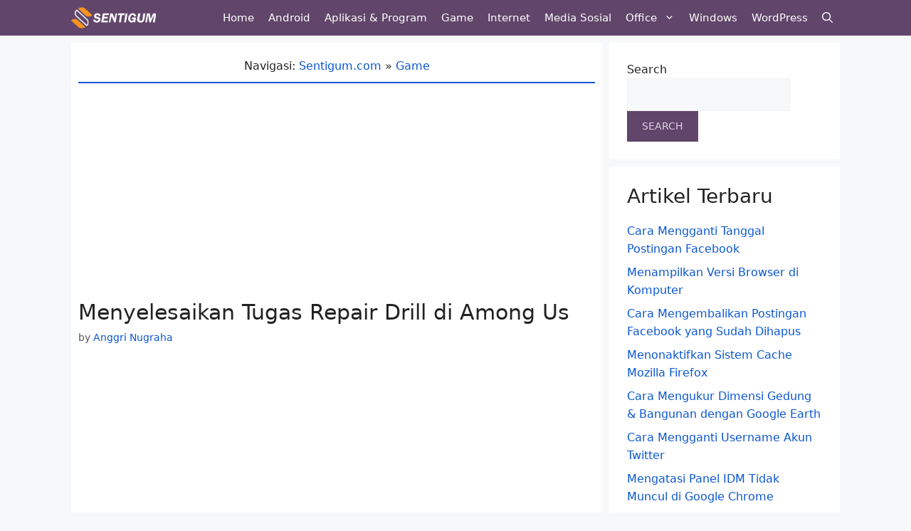

--- FILE ---
content_type: text/html; charset=UTF-8
request_url: https://sentigum.com/menyelesaikan-tugas-repair-drill-di-among-us/
body_size: 13503
content:
<!DOCTYPE html><html lang="en-US" prefix="og: https://ogp.me/ns#"><head><meta charset="UTF-8"><style>img:is([sizes="auto" i],[sizes^="auto," i]){contain-intrinsic-size:3000px 1500px}</style><meta name="viewport" content="width=device-width, initial-scale=1"><title>Menyelesaikan Tugas Repair Drill di Among Us</title><meta name="description" content="Dalam tugas ini, pemain harus mengklik/tap berulang kali pada tanda seru di setiap sudut. Ukuran tanda seru akan terus mengcil setiap kali diklik/tap dan"/><meta name="robots" content="follow, index, max-snippet:-1, max-video-preview:-1, max-image-preview:large"/><link rel="canonical" href="https://sentigum.com/menyelesaikan-tugas-repair-drill-di-among-us/" /><meta property="og:locale" content="en_US" /><meta property="og:type" content="article" /><meta property="og:title" content="Menyelesaikan Tugas Repair Drill di Among Us" /><meta property="og:description" content="Dalam tugas ini, pemain harus mengklik/tap berulang kali pada tanda seru di setiap sudut. Ukuran tanda seru akan terus mengcil setiap kali diklik/tap dan" /><meta property="og:url" content="https://sentigum.com/menyelesaikan-tugas-repair-drill-di-among-us/" /><meta property="og:site_name" content="Sentigum" /><meta property="article:tag" content="among us" /><meta property="article:section" content="Game" /><meta property="og:image" content="https://sentigum.com/wp-content/uploads/2020/09/Menyelesaikan-Tugas-Repair-Drill-di-Among-Us.jpg" /><meta property="og:image:secure_url" content="https://sentigum.com/wp-content/uploads/2020/09/Menyelesaikan-Tugas-Repair-Drill-di-Among-Us.jpg" /><meta property="og:image:width" content="750" /><meta property="og:image:height" content="450" /><meta property="og:image:alt" content="Menyelesaikan Tugas Repair Drill Di Among Us" /><meta property="og:image:type" content="image/jpeg" /><meta property="article:published_time" content="2025-12-21T17:23:20+07:00" /><meta name="twitter:card" content="summary_large_image" /><meta name="twitter:title" content="Menyelesaikan Tugas Repair Drill di Among Us" /><meta name="twitter:description" content="Dalam tugas ini, pemain harus mengklik/tap berulang kali pada tanda seru di setiap sudut. Ukuran tanda seru akan terus mengcil setiap kali diklik/tap dan" /><meta name="twitter:image" content="https://sentigum.com/wp-content/uploads/2020/09/Menyelesaikan-Tugas-Repair-Drill-di-Among-Us.jpg" /><meta name="twitter:label1" content="Written by" /><meta name="twitter:data1" content="Anggri Nugraha" /><meta name="twitter:label2" content="Time to read" /><meta name="twitter:data2" content="Less than a minute" /> <script type="application/ld+json" class="rank-math-schema">{"@context":"https://schema.org","@graph":[{"@type":"Organization","@id":"https://sentigum.com/#organization","name":"Sentigum","logo":{"@type":"ImageObject","@id":"https://sentigum.com/#logo","url":"https://sentigum.com/wp-content/uploads/2022/06/sentigum-logo-light.png","contentUrl":"https://sentigum.com/wp-content/uploads/2022/06/sentigum-logo-light.png","caption":"Sentigum","inLanguage":"en-US","width":"1000","height":"250"}},{"@type":"WebSite","@id":"https://sentigum.com/#website","url":"https://sentigum.com","name":"Sentigum","publisher":{"@id":"https://sentigum.com/#organization"},"inLanguage":"en-US"},{"@type":"ImageObject","@id":"https://sentigum.com/wp-content/uploads/2020/09/Menyelesaikan-Tugas-Repair-Drill-di-Among-Us.jpg","url":"https://sentigum.com/wp-content/uploads/2020/09/Menyelesaikan-Tugas-Repair-Drill-di-Among-Us.jpg","width":"750","height":"450","caption":"Menyelesaikan Tugas Repair Drill Di Among Us","inLanguage":"en-US"},{"@type":"BreadcrumbList","@id":"https://sentigum.com/menyelesaikan-tugas-repair-drill-di-among-us/#breadcrumb","itemListElement":[{"@type":"ListItem","position":"1","item":{"@id":"https://sentigum.com","name":"Sentigum.com"}},{"@type":"ListItem","position":"2","item":{"@id":"https://sentigum.com/game/","name":"Game"}},{"@type":"ListItem","position":"3","item":{"@id":"https://sentigum.com/menyelesaikan-tugas-repair-drill-di-among-us/","name":"Menyelesaikan Tugas Repair Drill di Among Us"}}]},{"@type":"WebPage","@id":"https://sentigum.com/menyelesaikan-tugas-repair-drill-di-among-us/#webpage","url":"https://sentigum.com/menyelesaikan-tugas-repair-drill-di-among-us/","name":"Menyelesaikan Tugas Repair Drill di Among Us","datePublished":"2025-12-21T17:23:20+07:00","dateModified":"2025-12-21T17:23:20+07:00","isPartOf":{"@id":"https://sentigum.com/#website"},"primaryImageOfPage":{"@id":"https://sentigum.com/wp-content/uploads/2020/09/Menyelesaikan-Tugas-Repair-Drill-di-Among-Us.jpg"},"inLanguage":"en-US","breadcrumb":{"@id":"https://sentigum.com/menyelesaikan-tugas-repair-drill-di-among-us/#breadcrumb"}},{"@type":"Person","@id":"https://sentigum.com/author/editor/","name":"Anggri Nugraha","url":"https://sentigum.com/author/editor/","image":{"@type":"ImageObject","@id":"https://secure.gravatar.com/avatar/2b0616d8520d5a83ca6601e1b840db09b37385e8f3c98a13a095c2177504760c?s=96&amp;d=mm&amp;r=g","url":"https://secure.gravatar.com/avatar/2b0616d8520d5a83ca6601e1b840db09b37385e8f3c98a13a095c2177504760c?s=96&amp;d=mm&amp;r=g","caption":"Anggri Nugraha","inLanguage":"en-US"},"worksFor":{"@id":"https://sentigum.com/#organization"}},{"@type":"BlogPosting","headline":"Menyelesaikan Tugas Repair Drill di Among Us","datePublished":"2025-12-21T17:23:20+07:00","dateModified":"2025-12-21T17:23:20+07:00","articleSection":"Game","author":{"@id":"https://sentigum.com/author/editor/","name":"Anggri Nugraha"},"publisher":{"@id":"https://sentigum.com/#organization"},"description":"Dalam tugas ini, pemain harus mengklik/tap berulang kali pada tanda seru di setiap sudut. Ukuran tanda seru akan terus mengcil setiap kali diklik/tap dan","name":"Menyelesaikan Tugas Repair Drill di Among Us","@id":"https://sentigum.com/menyelesaikan-tugas-repair-drill-di-among-us/#richSnippet","isPartOf":{"@id":"https://sentigum.com/menyelesaikan-tugas-repair-drill-di-among-us/#webpage"},"image":{"@id":"https://sentigum.com/wp-content/uploads/2020/09/Menyelesaikan-Tugas-Repair-Drill-di-Among-Us.jpg"},"inLanguage":"en-US","mainEntityOfPage":{"@id":"https://sentigum.com/menyelesaikan-tugas-repair-drill-di-among-us/#webpage"}}]}</script> <link rel="alternate" type="application/rss+xml" title="Sentigum &raquo; Feed" href="https://sentigum.com/feed/" /><link rel="alternate" type="application/rss+xml" title="Sentigum &raquo; Comments Feed" href="https://sentigum.com/comments/feed/" /><style id='classic-theme-styles-inline-css'>/*! This file is auto-generated */
.wp-block-button__link{color:#fff;background-color:#32373c;border-radius:9999px;box-shadow:none;text-decoration:none;padding:calc(.667em + 2px) calc(1.333em + 2px);font-size:1.125em}.wp-block-file__button{background:#32373c;color:#fff;text-decoration:none}</style><link rel='stylesheet' id='quads-style-css-css' href='https://sentigum.com/wp-content/plugins/quick-adsense-reloaded/includes/gutenberg/dist/blocks.style.build.css?ver=2.0.92' media='all' /><link rel='stylesheet' id='wp-show-posts-css' href='https://sentigum.com/wp-content/plugins/wp-show-posts/css/wp-show-posts-min.css?ver=1.1.6' media='all' /><link rel='stylesheet' id='generate-widget-areas-css' href='https://sentigum.com/wp-content/themes/generatepress/assets/css/components/widget-areas.min.css?ver=3.3.1' media='all' /><link rel='stylesheet' id='generate-style-css' href='https://sentigum.com/wp-content/themes/generatepress/assets/css/main.min.css?ver=3.3.1' media='all' /><style id='generate-style-inline-css'>.no-featured-image-padding .featured-image{margin-left:-10px;margin-right:-10px}.post-image-above-header .no-featured-image-padding .inside-article .featured-image{margin-top:-10px}@media (max-width:768px){.no-featured-image-padding .featured-image{margin-left:-5px;margin-right:-5px}.post-image-above-header .no-featured-image-padding .inside-article .featured-image{margin-top:-5px}}.is-right-sidebar{width:30%}.is-left-sidebar{width:30%}.site-content .content-area{width:70%}@media (max-width:768px){.main-navigation .menu-toggle,.sidebar-nav-mobile:not(#sticky-placeholder){display:block}.main-navigation ul,.gen-sidebar-nav,.main-navigation:not(.slideout-navigation):not(.toggled) .main-nav>ul,.has-inline-mobile-toggle #site-navigation .inside-navigation>*:not(.navigation-search):not(.main-nav){display:none}.nav-align-right .inside-navigation,.nav-align-center .inside-navigation{justify-content:space-between}}.dynamic-author-image-rounded{border-radius:100%}.dynamic-featured-image,.dynamic-author-image{vertical-align:middle}.one-container.blog .dynamic-content-template:not(:last-child),.one-container.archive .dynamic-content-template:not(:last-child){padding-bottom:0}.dynamic-entry-excerpt>p:last-child{margin-bottom:0}</style><link rel='stylesheet' id='generatepress-dynamic-css' href='https://sentigum.com/wp-content/uploads/generatepress/style.min.css?ver=1750128011' media='all' /><link rel='stylesheet' id='generate-child-css' href='https://sentigum.com/wp-content/themes/generatepress-child/style.css?ver=1750128006' media='all' /><link rel='stylesheet' id='generate-navigation-branding-css' href='https://sentigum.com/wp-content/plugins/gp-premium/menu-plus/functions/css/navigation-branding-flex.min.css?ver=2.2.2' media='all' /><style id='generate-navigation-branding-inline-css'>.main-navigation.has-branding.grid-container .navigation-branding,.main-navigation.has-branding:not(.grid-container) .inside-navigation:not(.grid-container) .navigation-branding{margin-left:10px}.navigation-branding img,.site-logo.mobile-header-logo img{height:50px;width:auto}.navigation-branding .main-title{line-height:50px}@media (max-width:1090px){#site-navigation .navigation-branding,#sticky-navigation .navigation-branding{margin-left:10px}}@media (max-width:768px){.main-navigation.has-branding.nav-align-center .menu-bar-items,.main-navigation.has-sticky-branding.navigation-stick.nav-align-center .menu-bar-items{margin-left:auto}.navigation-branding{margin-right:auto;margin-left:10px}.navigation-branding .main-title,.mobile-header-navigation .site-logo{margin-left:10px}}</style><style id='quads-styles-inline-css'>.quads-location ins.adsbygoogle{background:0 0 !important}.quads-location .quads_rotator_img{opacity:1 !important}.quads.quads_ad_container{display:grid;grid-template-columns:auto;grid-gap:10px;padding:10px}.grid_image{animation:fadeIn .5s;-webkit-animation:fadeIn .5s;-moz-animation:fadeIn .5s;-o-animation:fadeIn .5s;-ms-animation:fadeIn .5s}.quads-ad-label{font-size:12px;text-align:center;color:#333}.quads_click_impression{display:none}.quads-location,.quads-ads-space{max-width:100%}@media only screen and (max-width:480px){.quads-ads-space,.penci-builder-element .quads-ads-space{max-width:340px}}</style> <script src="https://sentigum.com/wp-includes/js/jquery/jquery.min.js?ver=3.7.1" id="jquery-core-js"></script> <script id="quads-scripts-js-extra">var quads={"version":"2.0.92","allowed_click":"3","quads_click_limit":"3","quads_ban_duration":"7"};</script> <link rel="https://api.w.org/" href="https://sentigum.com/wp-json/" /><link rel="alternate" title="JSON" type="application/json" href="https://sentigum.com/wp-json/wp/v2/posts/2014" /><link rel="EditURI" type="application/rsd+xml" title="RSD" href="https://sentigum.com/xmlrpc.php?rsd" /><meta name="generator" content="WordPress 6.8.3" /><link rel='shortlink' href='https://sentigum.com/?p=2014' /><link rel="alternate" title="oEmbed (JSON)" type="application/json+oembed" href="https://sentigum.com/wp-json/oembed/1.0/embed?url=https%3A%2F%2Fsentigum.com%2Fmenyelesaikan-tugas-repair-drill-di-among-us%2F" /><link rel="alternate" title="oEmbed (XML)" type="text/xml+oembed" href="https://sentigum.com/wp-json/oembed/1.0/embed?url=https%3A%2F%2Fsentigum.com%2Fmenyelesaikan-tugas-repair-drill-di-among-us%2F&#038;format=xml" /><link rel='stylesheet' id='14511-css' href='//sentigum.com/wp-content/uploads/custom-css-js/14511.css?v=5548' media='all' /> <script>document.cookie='quads_browser_width='+screen.width;</script><script type="application/ld+json">{"@context":"https://schema.org/","@type":"Book","name":"Artikel sentigum.com","aggregateRating":{"@type":"AggregateRating","ratingValue":"5","ratingCount":"143","bestRating":"5","worstRating":"1"}}</script> <script async src="https://pagead2.googlesyndication.com/pagead/js/adsbygoogle.js?client=ca-pub-6872700382289775"
     crossorigin="anonymous"></script><link rel="icon" href="https://sentigum.com/wp-content/uploads/2022/06/favicon-sentigum.png" sizes="32x32" /><link rel="icon" href="https://sentigum.com/wp-content/uploads/2022/06/favicon-sentigum.png" sizes="192x192" /><link rel="apple-touch-icon" href="https://sentigum.com/wp-content/uploads/2022/06/favicon-sentigum.png" /><meta name="msapplication-TileImage" content="https://sentigum.com/wp-content/uploads/2022/06/favicon-sentigum.png" /><style id="wp-custom-css">.entry-content ol{counter-reset:li;margin-left:auto}ol{list-style:decimal}.entry-content ol li{position:relative;margin:0 0 .5rem 1.03rem;padding:4px 0 .3rem 1.5rem;list-style:none;border-left:1.5px solid #e2d3e7}.entry-content ol>li:before{content:counter(li);counter-increment:li;position:absolute;top:0;left:-1.2em;box-sizing:border-box;margin-right:8px;display:block;font-size:.9rem;padding:5px;width:2.1rem;height:2.1rem;line-height:1.3;text-align:center;font-weight:500;border:.5px solid #61456a;background:#61456a;color:#fff;border-radius:999em}.wp-show-posts-entry-title{text-align:center;font-size:16px}.wplogout-social-wrapper{font-size:0;padding:20px;background:#fff;border-radius:24px}.wplogout-social-wrapper span{font-weight:700;font-size:14px;color:#000}.wplogout-social-sharing{font-size:17px;padding:5px 10px}@media only screen and (max-width:768px){.wplogout-social-sharing{font-size:10px;padding:1px 10px;display:inline-block}}.wplogout-social-sharing svg{position:relative;top:.15em;display:inline-block}.wplogout-social-sharing:first-of-type{border-radius:100px 0 0 100px}.wplogout-social-sharing:last-of-type{border-radius:0 100px 100px 0}.wplogout-social-facebook{fill:#4267b2}.wplogout-social-twitter{fill:#1da1f2}.wplogout-social-pinterest{fill:#e60023}.wplogout-social-linkedin{fill:#0e76a8}.wplogout-social-whatsapp{fill:#25d366}.komentar-post{fill:#25d366;border-left:1px solid #b5b5be;padding-left:5px 12px}.wplogout-social-sharing:hover{background-color:#e0f0ff}.social-fb-footer svg{position:relative;fill:#4267b2;padding:3px}.social-fb-footer svg:hover{fill:#f1c40f}.social-twitter-footer svg{position:relative;fill:#1da1f2;padding:3px}.social-twitter-footer svg:hover{fill:#f1c40f}.social-youtube-footer svg{position:relative;fill:red;padding:3px}.social-youtube-footer svg:hover{fill:#f1c40f}.social-linked-footer svg{position:relative;fill:#0e76a8;padding:3px}.social-linked-footer svg:hover{fill:#f1c40f}#nav-below{text-align:center;line-height:2.5}nav#nav-below.paging-navigation a.page-numbers{font-weight:400;border:solid 1px #1e72bd;background:0 0;padding:3px 5px;margin-right:10px}nav#nav-below.paging-navigation a.page-numbers:hover{font-weight:400;border:solid 1px #1e72bd;background:#1e72bd;color:#fff}</style></head><body class="wp-singular post-template-default single single-post postid-2014 single-format-standard wp-custom-logo wp-embed-responsive wp-theme-generatepress wp-child-theme-generatepress-child post-image-below-header post-image-aligned-center sticky-menu-fade right-sidebar nav-below-header separate-containers nav-search-enabled header-aligned-left dropdown-hover" itemtype="https://schema.org/Blog" itemscope> <a class="screen-reader-text skip-link" href="#content" title="Skip to content">Skip to content</a><nav class="has-branding main-navigation nav-align-right has-menu-bar-items sub-menu-right" id="site-navigation" aria-label="Primary"  itemtype="https://schema.org/SiteNavigationElement" itemscope><div class="inside-navigation grid-container"><div class="navigation-branding"><div class="site-logo"> <a href="https://sentigum.com/" title="Sentigum" rel="home"> <img  class="header-image is-logo-image" alt="Sentigum" src="https://sentigum.com/wp-content/uploads/2022/06/logo-sentigum.svg" title="Sentigum" srcset="https://sentigum.com/wp-content/uploads/2022/06/logo-sentigum.svg 1x, https://sentigum.com/wp-content/uploads/2022/06/sentigum-logo-retina.svg 2x" width="158" height="40" /> </a></div></div><form method="get" class="search-form navigation-search" action="https://sentigum.com/"> <input type="search" class="search-field" value="" name="s" title="Search" /></form> <button class="menu-toggle" aria-controls="primary-menu" aria-expanded="false"> <span class="gp-icon icon-menu-bars"><svg viewBox="0 0 512 512" aria-hidden="true" xmlns="http://www.w3.org/2000/svg" width="1em" height="1em"><path d="M0 96c0-13.255 10.745-24 24-24h464c13.255 0 24 10.745 24 24s-10.745 24-24 24H24c-13.255 0-24-10.745-24-24zm0 160c0-13.255 10.745-24 24-24h464c13.255 0 24 10.745 24 24s-10.745 24-24 24H24c-13.255 0-24-10.745-24-24zm0 160c0-13.255 10.745-24 24-24h464c13.255 0 24 10.745 24 24s-10.745 24-24 24H24c-13.255 0-24-10.745-24-24z" /></svg><svg viewBox="0 0 512 512" aria-hidden="true" xmlns="http://www.w3.org/2000/svg" width="1em" height="1em"><path d="M71.029 71.029c9.373-9.372 24.569-9.372 33.942 0L256 222.059l151.029-151.03c9.373-9.372 24.569-9.372 33.942 0 9.372 9.373 9.372 24.569 0 33.942L289.941 256l151.03 151.029c9.372 9.373 9.372 24.569 0 33.942-9.373 9.372-24.569 9.372-33.942 0L256 289.941l-151.029 151.03c-9.373 9.372-24.569 9.372-33.942 0-9.372-9.373-9.372-24.569 0-33.942L222.059 256 71.029 104.971c-9.372-9.373-9.372-24.569 0-33.942z" /></svg></span><span class="mobile-menu">MENU</span> </button><div id="primary-menu" class="main-nav"><ul id="menu-primary" class=" menu sf-menu"><li id="menu-item-14316" class="menu-item menu-item-type-custom menu-item-object-custom menu-item-home menu-item-14316"><a href="https://sentigum.com/">Home</a></li><li id="menu-item-1431" class="menu-item menu-item-type-taxonomy menu-item-object-category menu-item-1431"><a href="https://sentigum.com/android/">Android</a></li><li id="menu-item-1294" class="menu-item menu-item-type-taxonomy menu-item-object-category menu-item-1294"><a href="https://sentigum.com/aplikasi-program/">Aplikasi &amp; Program</a></li><li id="menu-item-1650" class="menu-item menu-item-type-taxonomy menu-item-object-category current-post-ancestor current-menu-parent current-post-parent menu-item-1650"><a href="https://sentigum.com/game/">Game</a></li><li id="menu-item-1296" class="menu-item menu-item-type-taxonomy menu-item-object-category menu-item-1296"><a href="https://sentigum.com/internet/">Internet</a></li><li id="menu-item-1297" class="menu-item menu-item-type-taxonomy menu-item-object-category menu-item-1297"><a href="https://sentigum.com/media-sosial/">Media Sosial</a></li><li id="menu-item-3043" class="menu-item menu-item-type-taxonomy menu-item-object-category menu-item-has-children menu-item-3043"><a href="https://sentigum.com/office/">Office<span role="presentation" class="dropdown-menu-toggle"><span class="gp-icon icon-arrow"><svg viewBox="0 0 330 512" aria-hidden="true" xmlns="http://www.w3.org/2000/svg" width="1em" height="1em"><path d="M305.913 197.085c0 2.266-1.133 4.815-2.833 6.514L171.087 335.593c-1.7 1.7-4.249 2.832-6.515 2.832s-4.815-1.133-6.515-2.832L26.064 203.599c-1.7-1.7-2.832-4.248-2.832-6.514s1.132-4.816 2.832-6.515l14.162-14.163c1.7-1.699 3.966-2.832 6.515-2.832 2.266 0 4.815 1.133 6.515 2.832l111.316 111.317 111.316-111.317c1.7-1.699 4.249-2.832 6.515-2.832s4.815 1.133 6.515 2.832l14.162 14.163c1.7 1.7 2.833 4.249 2.833 6.515z" /></svg></span></span></a><ul class="sub-menu"><li id="menu-item-1562" class="menu-item menu-item-type-taxonomy menu-item-object-category menu-item-1562"><a href="https://sentigum.com/google-dokumen/">Google Dokumen</a></li></ul></li><li id="menu-item-2355" class="menu-item menu-item-type-taxonomy menu-item-object-category menu-item-2355"><a href="https://sentigum.com/windows/">Windows</a></li><li id="menu-item-1295" class="menu-item menu-item-type-taxonomy menu-item-object-category menu-item-1295"><a href="https://sentigum.com/wordpress/">WordPress</a></li></ul></div><div class="menu-bar-items"><span class="menu-bar-item search-item"><a aria-label="Open Search Bar" href="#"><span class="gp-icon icon-search"><svg viewBox="0 0 512 512" aria-hidden="true" xmlns="http://www.w3.org/2000/svg" width="1em" height="1em"><path fill-rule="evenodd" clip-rule="evenodd" d="M208 48c-88.366 0-160 71.634-160 160s71.634 160 160 160 160-71.634 160-160S296.366 48 208 48zM0 208C0 93.125 93.125 0 208 0s208 93.125 208 208c0 48.741-16.765 93.566-44.843 129.024l133.826 134.018c9.366 9.379 9.355 24.575-.025 33.941-9.379 9.366-24.575 9.355-33.941-.025L337.238 370.987C301.747 399.167 256.839 416 208 416 93.125 416 0 322.875 0 208z" /></svg><svg viewBox="0 0 512 512" aria-hidden="true" xmlns="http://www.w3.org/2000/svg" width="1em" height="1em"><path d="M71.029 71.029c9.373-9.372 24.569-9.372 33.942 0L256 222.059l151.029-151.03c9.373-9.372 24.569-9.372 33.942 0 9.372 9.373 9.372 24.569 0 33.942L289.941 256l151.03 151.029c9.372 9.373 9.372 24.569 0 33.942-9.373 9.372-24.569 9.372-33.942 0L256 289.941l-151.029 151.03c-9.373 9.372-24.569 9.372-33.942 0-9.372-9.373-9.372-24.569 0-33.942L222.059 256 71.029 104.971c-9.372-9.373-9.372-24.569 0-33.942z" /></svg></span></a></span></div></div></nav><div class="site grid-container container hfeed" id="page"><div class="site-content" id="content"><div class="content-area" id="primary"><main class="site-main" id="main"><article id="post-2014" class="post-2014 post type-post status-publish format-standard has-post-thumbnail hentry category-game tag-among-us no-featured-image-padding" itemtype="https://schema.org/CreativeWork" itemscope><div class="inside-article"><nav aria-label="breadcrumbs" class="rank-math-breadcrumb"><p><span class="label">Navigasi:</span> <a href="https://sentigum.com">Sentigum.com</a><span class="separator"> &raquo; </span><a href="https://sentigum.com/game/">Game</a></p></nav><header class="entry-header" aria-label="Content"> <ins class="adsbygoogle"
 style="display:block"
 data-ad-client="ca-pub-6872700382289775"
 data-ad-slot="4182241522"
 data-ad-format="auto"
 data-full-width-responsive="true"></ins> <script>(adsbygoogle=window.adsbygoogle||[]).push({});</script><h1 class="entry-title" itemprop="headline">Menyelesaikan Tugas Repair Drill di Among Us</h1><div class="entry-meta"> <span class="byline">by <span class="author vcard" itemprop="author" itemtype="https://schema.org/Person" itemscope><a class="url fn n" href="https://sentigum.com/author/editor/" title="View all posts by Anggri Nugraha" rel="author" itemprop="url"><span class="author-name" itemprop="name">Anggri Nugraha</span></a></span></span></div> <ins class="adsbygoogle"
 style="display:block"
 data-ad-client="ca-pub-6872700382289775"
 data-ad-slot="3942282969"
 data-ad-format="auto"
 data-full-width-responsive="true"></ins> <script>(adsbygoogle=window.adsbygoogle||[]).push({});</script> </header><div class="entry-content" itemprop="text"><div class="lwptoc lwptoc-autoWidth lwptoc-baseItems lwptoc-inherit" data-smooth-scroll="0"><div class="lwptoc_i"><div class="lwptoc_header"> <b class="lwptoc_title">Contents</b> <span class="lwptoc_toggle"> <a href="#" class="lwptoc_toggle_label" data-label="hide">show</a> </span></div><div class="lwptoc_items" style="display:none;"><div class="lwptoc_itemWrap"><div class="lwptoc_item"> <a href="#deskripsi"> <span class="lwptoc_item_number">1</span> <span class="lwptoc_item_label">Deskripsi</span> </a></div><div class="lwptoc_item"> <a href="#map"> <span class="lwptoc_item_number">2</span> <span class="lwptoc_item_label">Map</span> </a></div><div class="lwptoc_item"> <a href="#lokasi"> <span class="lwptoc_item_number">3</span> <span class="lwptoc_item_label">Lokasi</span> </a></div><div class="lwptoc_item"> <a href="#penyelesaian"> <span class="lwptoc_item_number">4</span> <span class="lwptoc_item_label">Penyelesaian</span> </a><div class="lwptoc_itemWrap"><div class="lwptoc_item"> <a href="#baca-juga"> <span class="lwptoc_item_number">4.1</span> <span class="lwptoc_item_label">Baca Juga:</span> </a></div></div></div></div></div></div></div><p><img fetchpriority="high" decoding="async" class="aligncenter size-full wp-image-2016" src="https://sentigum.com/wp-content/uploads/2020/09/Tugas-Repair-Drill-di-Game-Among-Us.jpg" alt="Tugas Repair Drill Di Game Among Us" width="644" height="362" title="Menyelesaikan Tugas Repair Drill di Among Us 1"></p><h2><span id="deskripsi">Deskripsi</span></h2><p>Dalam tugas ini, pemain harus mengklik/tap berulang kali pada tanda seru di setiap sudut. Ukuran tanda seru akan terus mengcil setiap kali diklik/tap dan akhirnya menghilang.</p><p>Tugas dinyatakan selesai jika pemain berhasil menghilangkan semua tanda seru.</p><div class="incontent-featured-image"><noscript><img width="750" height="450" src="https://sentigum.com/wp-content/uploads/2020/09/Menyelesaikan-Tugas-Repair-Drill-di-Among-Us.jpg" class="attachment-post-single size-post-single wp-post-image" alt="Menyelesaikan Tugas Repair Drill Di Among Us" srcset="https://sentigum.com/wp-content/uploads/2020/09/Menyelesaikan-Tugas-Repair-Drill-di-Among-Us.jpg 750w, https://sentigum.com/wp-content/uploads/2020/09/Menyelesaikan-Tugas-Repair-Drill-di-Among-Us-346x207.jpg 346w" sizes="(max-width: 750px) 100vw, 750px" title="Menyelesaikan Tugas Repair Drill di Among Us 4"></noscript><img width="750" height="450" src='data:image/svg+xml,%3Csvg%20xmlns=%22http://www.w3.org/2000/svg%22%20viewBox=%220%200%20750%20450%22%3E%3C/svg%3E' data-src="https://sentigum.com/wp-content/uploads/2020/09/Menyelesaikan-Tugas-Repair-Drill-di-Among-Us.jpg" class="lazyload attachment-post-single size-post-single wp-post-image" alt="Menyelesaikan Tugas Repair Drill Di Among Us" data-srcset="https://sentigum.com/wp-content/uploads/2020/09/Menyelesaikan-Tugas-Repair-Drill-di-Among-Us.jpg 750w, https://sentigum.com/wp-content/uploads/2020/09/Menyelesaikan-Tugas-Repair-Drill-di-Among-Us-346x207.jpg 346w" data-sizes="(max-width: 750px) 100vw, 750px" title="Menyelesaikan Tugas Repair Drill di Among Us 4"></div><h2><span id="map">Map</span></h2><ul><li>Polus</li></ul><h2><span id="lokasi">Lokasi</span></h2><p><strong>Polus: </strong>Laboratory</p><div id="gallery-1" class="gallery galleryid-2014 gallery-columns-2 gallery-size-full"><figure class="gallery-item"><div class="gallery-icon landscape"> <a href="https://sentigum.com/wp-content/uploads/2020/09/Laboratory-Polus-Map.jpg"><noscript><img decoding="async" width="644" height="362" src="https://sentigum.com/wp-content/uploads/2020/09/Laboratory-Polus-Map.jpg" class="attachment-full size-full" alt="Laboratory Polus Map" title="Menyelesaikan Tugas Repair Drill di Among Us 2"></noscript><img decoding="async" width="644" height="362" src='data:image/svg+xml,%3Csvg%20xmlns=%22http://www.w3.org/2000/svg%22%20viewBox=%220%200%20644%20362%22%3E%3C/svg%3E' data-src="https://sentigum.com/wp-content/uploads/2020/09/Laboratory-Polus-Map.jpg" class="lazyload attachment-full size-full" alt="Laboratory Polus Map" title="Menyelesaikan Tugas Repair Drill di Among Us 2"></a></div></figure><figure class="gallery-item"><div class="gallery-icon landscape"> <a href="https://sentigum.com/wp-content/uploads/2020/09/Tugas-Repair-Drill-di-Map-Polus-Ruangan-Laboratory-Among-Us.jpg"><noscript><img decoding="async" width="644" height="362" src="https://sentigum.com/wp-content/uploads/2020/09/Tugas-Repair-Drill-di-Map-Polus-Ruangan-Laboratory-Among-Us.jpg" class="attachment-full size-full" alt="Tugas Repair Drill Di Map Polus Ruangan Laboratory Among Us" title="Menyelesaikan Tugas Repair Drill di Among Us 3"></noscript><img decoding="async" width="644" height="362" src='data:image/svg+xml,%3Csvg%20xmlns=%22http://www.w3.org/2000/svg%22%20viewBox=%220%200%20644%20362%22%3E%3C/svg%3E' data-src="https://sentigum.com/wp-content/uploads/2020/09/Tugas-Repair-Drill-di-Map-Polus-Ruangan-Laboratory-Among-Us.jpg" class="lazyload attachment-full size-full" alt="Tugas Repair Drill Di Map Polus Ruangan Laboratory Among Us" title="Menyelesaikan Tugas Repair Drill di Among Us 3"></a></div></figure></div><h2><span id="penyelesaian">Penyelesaian</span></h2><p><video controls="controls" width="500" height="280"><source src="https://media.giphy.com/media/AOcd0l68ZJlL1uV8z7/giphy.mp4" type="video/mp4"></source></video></p><div class="quads-location quads-ad14520 " id="quads-ad14520" style="float:none;text-align:center;padding:0px 0 0px 0;" data-lazydelay="0"> <ins class="adsbygoogle" style="display:block" data-ad-client="ca-pub-6872700382289775" data-ad-slot="9388667873" data-ad-format="auto" data-full-width-responsive="true"></ins> <script>(adsbygoogle=window.adsbygoogle||[]).push({});</script> </div><ol><li>Pergi ke ruangan Laboratory di map Polus.</li><li>Hampir benda dengan highlight berwarna kuning lalu klik/tap pada tombol <strong>USE</strong> di sudut kanan bawah untuk mulai mengerjakan tugas.</li><li>Klik/tap berulang kali pada tanda seru di setiap sudut. Ukurannya akan mengecil ketika diklik/tap sampai akhirnya menghilang.</li><li>Lakukan untuk semua tanda seru di setiap sudut.</li><li>Tugas dinyatakan selesai ketika pemain berhasil menghilangkan semua tanda seru.</li></ol><h3><span id="baca-juga">Baca Juga:</span></h3><ul class="similar-posts"><li><a href="https://sentigum.com/menyelesaikan-tugas-record-temperature-di-among-us/" rel="bookmark" title="Menyelesaikan Tugas Record Temperature di Among Us">Menyelesaikan Tugas Record Temperature di Among Us</a></li><li><a href="https://sentigum.com/menyelesaikan-tugas-clear-asteroids-di-among-us/" rel="bookmark" title="Menyelesaikan Tugas Clear Asteroids di Among Us">Menyelesaikan Tugas Clear Asteroids di Among Us</a></li><li><a href="https://sentigum.com/menyelesaikan-tugas-fix-wiring-di-among-us/" rel="bookmark" title="Menyelesaikan Tugas Fix Wiring di Among Us">Menyelesaikan Tugas Fix Wiring di Among Us</a></li><li><a href="https://sentigum.com/menyelesaikan-tugas-fill-canisters-di-among-us/" rel="bookmark" title="Menyelesaikan Tugas Fill Canisters di Among Us">Menyelesaikan Tugas Fill Canisters di Among Us</a></li><li><a href="https://sentigum.com/menyelesaikan-tugas-chart-course-di-among-us/" rel="bookmark" title="Menyelesaikan Tugas Chart Course di Among Us">Menyelesaikan Tugas Chart Course di Among Us</a></li><li><a href="https://sentigum.com/menyelesaikan-tugas-unlock-manifolds-di-among-us/" rel="bookmark" title="Menyelesaikan Tugas Unlock Manifolds di Among Us">Menyelesaikan Tugas Unlock Manifolds di Among Us</a></li><li><a href="https://sentigum.com/menyelesaikan-tugas-submit-scan-di-among-us/" rel="bookmark" title="Menyelesaikan Tugas Submit Scan di Among Us">Menyelesaikan Tugas Submit Scan di Among Us</a></li></ul><p></p><div class="quads-location quads-ad14521 " id="quads-ad14521" style="float:none;text-align:center;padding:0px 0 0px 0;" data-lazydelay="0"> <ins class="adsbygoogle" style="display:block" data-ad-client="ca-pub-6872700382289775" data-ad-slot="2186348168" data-ad-format="auto" data-full-width-responsive="true"></ins> <script>(adsbygoogle=window.adsbygoogle||[]).push({});</script> </div></div><footer class="entry-meta" aria-label="Entry meta"> <span class="cat-links"><span class="gp-icon icon-categories"><svg viewBox="0 0 512 512" aria-hidden="true" xmlns="http://www.w3.org/2000/svg" width="1em" height="1em"><path d="M0 112c0-26.51 21.49-48 48-48h110.014a48 48 0 0143.592 27.907l12.349 26.791A16 16 0 00228.486 128H464c26.51 0 48 21.49 48 48v224c0 26.51-21.49 48-48 48H48c-26.51 0-48-21.49-48-48V112z" /></svg></span><span class="screen-reader-text">Categories </span><a href="https://sentigum.com/game/" rel="category tag">Game</a></span> <span class="tags-links"><span class="gp-icon icon-tags"><svg viewBox="0 0 512 512" aria-hidden="true" xmlns="http://www.w3.org/2000/svg" width="1em" height="1em"><path d="M20 39.5c-8.836 0-16 7.163-16 16v176c0 4.243 1.686 8.313 4.687 11.314l224 224c6.248 6.248 16.378 6.248 22.626 0l176-176c6.244-6.244 6.25-16.364.013-22.615l-223.5-224A15.999 15.999 0 00196.5 39.5H20zm56 96c0-13.255 10.745-24 24-24s24 10.745 24 24-10.745 24-24 24-24-10.745-24-24z"/><path d="M259.515 43.015c4.686-4.687 12.284-4.687 16.97 0l228 228c4.686 4.686 4.686 12.284 0 16.97l-180 180c-4.686 4.687-12.284 4.687-16.97 0-4.686-4.686-4.686-12.284 0-16.97L479.029 279.5 259.515 59.985c-4.686-4.686-4.686-12.284 0-16.97z" /></svg></span><span class="screen-reader-text">Tags </span><a href="https://sentigum.com/tag/among-us/" rel="tag">among us</a></span><nav id="nav-below" class="post-navigation" aria-label="Posts"><div class="nav-previous"><span class="gp-icon icon-arrow-left"><svg viewBox="0 0 192 512" aria-hidden="true" xmlns="http://www.w3.org/2000/svg" width="1em" height="1em" fill-rule="evenodd" clip-rule="evenodd" stroke-linejoin="round" stroke-miterlimit="1.414"><path d="M178.425 138.212c0 2.265-1.133 4.813-2.832 6.512L64.276 256.001l111.317 111.277c1.7 1.7 2.832 4.247 2.832 6.513 0 2.265-1.133 4.813-2.832 6.512L161.43 394.46c-1.7 1.7-4.249 2.832-6.514 2.832-2.266 0-4.816-1.133-6.515-2.832L16.407 262.514c-1.699-1.7-2.832-4.248-2.832-6.513 0-2.265 1.133-4.813 2.832-6.512l131.994-131.947c1.7-1.699 4.249-2.831 6.515-2.831 2.265 0 4.815 1.132 6.514 2.831l14.163 14.157c1.7 1.7 2.832 3.965 2.832 6.513z" fill-rule="nonzero" /></svg></span><span class="prev"><a href="https://sentigum.com/ubah-tinggi-gboard-android/" rel="prev">Cara Ubah Tinggi Papan Ketik Gboard di Android</a></span></div><div class="nav-next"><span class="gp-icon icon-arrow-right"><svg viewBox="0 0 192 512" aria-hidden="true" xmlns="http://www.w3.org/2000/svg" width="1em" height="1em" fill-rule="evenodd" clip-rule="evenodd" stroke-linejoin="round" stroke-miterlimit="1.414"><path d="M178.425 256.001c0 2.266-1.133 4.815-2.832 6.515L43.599 394.509c-1.7 1.7-4.248 2.833-6.514 2.833s-4.816-1.133-6.515-2.833l-14.163-14.162c-1.699-1.7-2.832-3.966-2.832-6.515 0-2.266 1.133-4.815 2.832-6.515l111.317-111.316L16.407 144.685c-1.699-1.7-2.832-4.249-2.832-6.515s1.133-4.815 2.832-6.515l14.163-14.162c1.7-1.7 4.249-2.833 6.515-2.833s4.815 1.133 6.514 2.833l131.994 131.993c1.7 1.7 2.832 4.249 2.832 6.515z" fill-rule="nonzero" /></svg></span><span class="next"><a href="https://sentigum.com/menyelesaikan-tugas-replace-water-jug-di-among-us/" rel="next">Menyelesaikan Tugas Replace Water Jug di Among Us</a></span></div></nav></footer><hr><div class="wplogout-social-wrapper"> <span class="share-kuotabisa">Share:</span> <a class="wplogout-social-sharing wplogout-social-facebook" href="https://www.facebook.com/sharer/sharer.php?u=https%3A%2F%2Fsentigum.com%2Fmenyelesaikan-tugas-repair-drill-di-among-us%2F" target="_blank" rel="noopener noreferrer nofollow" aria-label="facebook"><svg xmlns="http://www.w3.org/2000/svg" width="18" height="18" viewBox="0 0 24 24"><path d="M9 8h-3v4h3v12h5v-12h3.642l.358-4h-4v-1.667c0-.955.192-1.333 1.115-1.333h2.885v-5h-3.808c-3.596 0-5.192 1.583-5.192 4.615v3.385z"/></svg></a> <a class="wplogout-social-sharing wplogout-social-twitter" href="https://twitter.com/intent/tweet?text=Menyelesaikan+Tugas+Repair+Drill+di+Among+Us&amp;url=https%3A%2F%2Fsentigum.com%2Fmenyelesaikan-tugas-repair-drill-di-among-us%2F&amp;via=kuotabisa" target="_blank" rel="noopener noreferrer nofollow" aria-label="twitter"><svg xmlns="http://www.w3.org/2000/svg" width="18" height="18" viewBox="0 0 24 24"><path d="M24 4.557c-.883.392-1.832.656-2.828.775 1.017-.609 1.798-1.574 2.165-2.724-.951.564-2.005.974-3.127 1.195-.897-.957-2.178-1.555-3.594-1.555-3.179 0-5.515 2.966-4.797 6.045-4.091-.205-7.719-2.165-10.148-5.144-1.29 2.213-.669 5.108 1.523 6.574-.806-.026-1.566-.247-2.229-.616-.054 2.281 1.581 4.415 3.949 4.89-.693.188-1.452.232-2.224.084.626 1.956 2.444 3.379 4.6 3.419-2.07 1.623-4.678 2.348-7.29 2.04 2.179 1.397 4.768 2.212 7.548 2.212 9.142 0 14.307-7.721 13.995-14.646.962-.695 1.797-1.562 2.457-2.549z"/></svg></a> <a class="wplogout-social-sharing wplogout-social-pinterest" href="https://pinterest.com/pin/create/button/?url=https%3A%2F%2Fsentigum.com%2Fmenyelesaikan-tugas-repair-drill-di-among-us%2F&amp;media=https%3A%2F%2Fsentigum.com%2Fwp-content%2Fuploads%2F2020%2F09%2FMenyelesaikan-Tugas-Repair-Drill-di-Among-Us.jpg&amp;description=Menyelesaikan+Tugas+Repair+Drill+di+Among+Us" target="_blank" rel="noopener noreferrer nofollow" aria-label="pinterest"><svg xmlns="http://www.w3.org/2000/svg" width="18" height="18" viewBox="0 0 24 24"><path d="M12 0c-6.627 0-12 5.372-12 12 0 5.084 3.163 9.426 7.627 11.174-.105-.949-.2-2.405.042-3.441.218-.937 1.407-5.965 1.407-5.965s-.359-.719-.359-1.782c0-1.668.967-2.914 2.171-2.914 1.023 0 1.518.769 1.518 1.69 0 1.029-.655 2.568-.994 3.995-.283 1.194.599 2.169 1.777 2.169 2.133 0 3.772-2.249 3.772-5.495 0-2.873-2.064-4.882-5.012-4.882-3.414 0-5.418 2.561-5.418 5.207 0 1.031.397 2.138.893 2.738.098.119.112.224.083.345l-.333 1.36c-.053.22-.174.267-.402.161-1.499-.698-2.436-2.889-2.436-4.649 0-3.785 2.75-7.262 7.929-7.262 4.163 0 7.398 2.967 7.398 6.931 0 4.136-2.607 7.464-6.227 7.464-1.216 0-2.359-.631-2.75-1.378l-.748 2.853c-.271 1.043-1.002 2.35-1.492 3.146 1.124.347 2.317.535 3.554.535 6.627 0 12-5.373 12-12 0-6.628-5.373-12-12-12z" fill-rule="evenodd" clip-rule="evenodd"/></svg></a> <a class="wplogout-social-sharing wplogout-social-linkedin" href="https://www.linkedin.com/shareArticle?url=https%3A%2F%2Fsentigum.com%2Fmenyelesaikan-tugas-repair-drill-di-among-us%2F&amp;title=Menyelesaikan+Tugas+Repair+Drill+di+Among+Us&amp;mini=true" target="_blank" rel="noopener noreferrer nofollow" aria-label="linkedin"><svg xmlns="http://www.w3.org/2000/svg" width="18" height="18" viewBox="0 0 24 24"><path d="M4.98 3.5c0 1.381-1.11 2.5-2.48 2.5s-2.48-1.119-2.48-2.5c0-1.38 1.11-2.5 2.48-2.5s2.48 1.12 2.48 2.5zm.02 4.5h-5v16h5v-16zm7.982 0h-4.968v16h4.969v-8.399c0-4.67 6.029-5.052 6.029 0v8.399h4.988v-10.131c0-7.88-8.922-7.593-11.018-3.714v-2.155z"/></svg></a> <a class="wplogout-social-sharing wplogout-social-whatsapp" href="https://api.whatsapp.com/send?text=Menyelesaikan+Tugas+Repair+Drill+di+Among+Us https%3A%2F%2Fsentigum.com%2Fmenyelesaikan-tugas-repair-drill-di-among-us%2F" target="_blank" rel="noopener noreferrer nofollow" aria-label="whatsapp"><svg xmlns="http://www.w3.org/2000/svg" width="18" height="18" viewBox="0 0 24 24"><path d="M.057 24l1.687-6.163c-1.041-1.804-1.588-3.849-1.587-5.946.003-6.556 5.338-11.891 11.893-11.891 3.181.001 6.167 1.24 8.413 3.488 2.245 2.248 3.481 5.236 3.48 8.414-.003 6.557-5.338 11.892-11.893 11.892-1.99-.001-3.951-.5-5.688-1.448l-6.305 1.654zm6.597-3.807c1.676.995 3.276 1.591 5.392 1.592 5.448 0 9.886-4.434 9.889-9.885.002-5.462-4.415-9.89-9.881-9.892-5.452 0-9.887 4.434-9.889 9.884-.001 2.225.651 3.891 1.746 5.634l-.999 3.648 3.742-.981zm11.387-5.464c-.074-.124-.272-.198-.57-.347-.297-.149-1.758-.868-2.031-.967-.272-.099-.47-.149-.669.149-.198.297-.768.967-.941 1.165-.173.198-.347.223-.644.074-.297-.149-1.255-.462-2.39-1.475-.883-.788-1.48-1.761-1.653-2.059-.173-.297-.018-.458.13-.606.134-.133.297-.347.446-.521.151-.172.2-.296.3-.495.099-.198.05-.372-.025-.521-.075-.148-.669-1.611-.916-2.206-.242-.579-.487-.501-.669-.51l-.57-.01c-.198 0-.52.074-.792.372s-1.04 1.016-1.04 2.479 1.065 2.876 1.213 3.074c.149.198 2.095 3.2 5.076 4.487.709.306 1.263.489 1.694.626.712.226 1.36.194 1.872.118.571-.085 1.758-.719 2.006-1.413.248-.695.248-1.29.173-1.414z"/></svg></a> <a class="wplogout-social-sharing komentar-post display-comments"><svg xmlns="http://www.w3.org/2000/svg" width="19" height="19" viewBox="0 0 64 64" aria-labelledby="comments"
aria-describedby="Berkomentar" role="img" xmlns:xlink="http://www.w3.org/1999/xlink"> <path data-name="layer2"
 d="M28.4 35.9a11 11 0 0 0 10.6 14h5.9L54 59v-9.5a11 11 0 0 0-3-21.6h-.7"
 fill="none" stroke="#202020" stroke-linecap="round" stroke-linejoin="round"
 stroke-width="2"></path> <path data-name="layer1" d="M37 5.9H17A15 15 0 0 0 12 35v11.9l11-11h14a15 15 0 0 0 0-30z"
 fill="none" stroke="#202020" stroke-linecap="round" stroke-linejoin="round"
 stroke-width="2"></path> </svg><span class="share-kuotabisa"> Komentar</span></a></div></div></article><style>.wp-show-posts-columns#wpsp-14330{margin-left:-2em}.wp-show-posts-columns#wpsp-14330 .wp-show-posts-inner{margin:0 0 2em 2em}</style><section id="wpsp-14330" class=" wp-show-posts-columns wp-show-posts" style=""><article class=" wp-show-posts-single post-3316 post type-post status-publish format-standard has-post-thumbnail hentry category-media-sosial tag-facebook wpsp-col-4" itemtype="http://schema.org/CreativeWork" itemscope><div class="wp-show-posts-inner" style=""><div class="wp-show-posts-image  wpsp-image-center "> <a href="https://sentigum.com/cara-mengganti-tanggal-postingan-facebook/"  title="Cara Mengganti Tanggal Postingan Facebook"><noscript><img width="750" height="450" src="https://sentigum.com/wp-content/uploads/2020/12/Cara-Mengganti-Tanggal-Postingan-Facebook.jpg" class="attachment-full size-full wp-post-image" alt="Cara Mengganti Tanggal Postingan Facebook" itemprop="image" decoding="async" srcset="https://sentigum.com/wp-content/uploads/2020/12/Cara-Mengganti-Tanggal-Postingan-Facebook.jpg 750w, https://sentigum.com/wp-content/uploads/2020/12/Cara-Mengganti-Tanggal-Postingan-Facebook-346x207.jpg 346w" sizes="(max-width: 750px) 100vw, 750px" title="Cara Mengganti Tanggal Postingan Facebook 5"></noscript><img width="750" height="450" src='data:image/svg+xml,%3Csvg%20xmlns=%22http://www.w3.org/2000/svg%22%20viewBox=%220%200%20750%20450%22%3E%3C/svg%3E' data-src="https://sentigum.com/wp-content/uploads/2020/12/Cara-Mengganti-Tanggal-Postingan-Facebook.jpg" class="lazyload attachment-full size-full wp-post-image" alt="Cara Mengganti Tanggal Postingan Facebook" itemprop="image" decoding="async" data-srcset="https://sentigum.com/wp-content/uploads/2020/12/Cara-Mengganti-Tanggal-Postingan-Facebook.jpg 750w, https://sentigum.com/wp-content/uploads/2020/12/Cara-Mengganti-Tanggal-Postingan-Facebook-346x207.jpg 346w" data-sizes="(max-width: 750px) 100vw, 750px" title="Cara Mengganti Tanggal Postingan Facebook 5"></a></div><header class="wp-show-posts-entry-header"><h3 class="wp-show-posts-entry-title" itemprop="headline"><a href="https://sentigum.com/cara-mengganti-tanggal-postingan-facebook/" rel="bookmark">Cara Mengganti Tanggal Postingan Facebook</a></h3></header></div></article><article class=" wp-show-posts-single post-1345 post type-post status-publish format-standard has-post-thumbnail hentry category-aplikasi-program tag-chrome tag-edge tag-firefox tag-internet-explorer tag-opera wpsp-col-4" itemtype="http://schema.org/CreativeWork" itemscope><div class="wp-show-posts-inner" style=""><div class="wp-show-posts-image  wpsp-image-center "> <a href="https://sentigum.com/menampilkan-versi-browser-di-komputer/"  title="Menampilkan Versi Browser di Komputer"><noscript><img width="750" height="450" src="https://sentigum.com/wp-content/uploads/2020/08/Cara-Menampilkan-Versi-Browser-Terinstal-di-Komputer.jpg" class="attachment-full size-full wp-post-image" alt="Cara Menampilkan Versi Browser Terinstal Di Komputer" itemprop="image" decoding="async" srcset="https://sentigum.com/wp-content/uploads/2020/08/Cara-Menampilkan-Versi-Browser-Terinstal-di-Komputer.jpg 750w, https://sentigum.com/wp-content/uploads/2020/08/Cara-Menampilkan-Versi-Browser-Terinstal-di-Komputer-346x207.jpg 346w" sizes="(max-width: 750px) 100vw, 750px" title="Menampilkan Versi Browser di Komputer 6"></noscript><img width="750" height="450" src='data:image/svg+xml,%3Csvg%20xmlns=%22http://www.w3.org/2000/svg%22%20viewBox=%220%200%20750%20450%22%3E%3C/svg%3E' data-src="https://sentigum.com/wp-content/uploads/2020/08/Cara-Menampilkan-Versi-Browser-Terinstal-di-Komputer.jpg" class="lazyload attachment-full size-full wp-post-image" alt="Cara Menampilkan Versi Browser Terinstal Di Komputer" itemprop="image" decoding="async" data-srcset="https://sentigum.com/wp-content/uploads/2020/08/Cara-Menampilkan-Versi-Browser-Terinstal-di-Komputer.jpg 750w, https://sentigum.com/wp-content/uploads/2020/08/Cara-Menampilkan-Versi-Browser-Terinstal-di-Komputer-346x207.jpg 346w" data-sizes="(max-width: 750px) 100vw, 750px" title="Menampilkan Versi Browser di Komputer 6"></a></div><header class="wp-show-posts-entry-header"><h3 class="wp-show-posts-entry-title" itemprop="headline"><a href="https://sentigum.com/menampilkan-versi-browser-di-komputer/" rel="bookmark">Menampilkan Versi Browser di Komputer</a></h3></header></div></article><article class=" wp-show-posts-single post-3332 post type-post status-publish format-standard has-post-thumbnail hentry category-media-sosial tag-facebook wpsp-col-4" itemtype="http://schema.org/CreativeWork" itemscope><div class="wp-show-posts-inner" style=""><div class="wp-show-posts-image  wpsp-image-center "> <a href="https://sentigum.com/cara-mengembalikan-postingan-facebook-yang-sudah-dihapus/"  title="Cara Mengembalikan Postingan Facebook yang Sudah Dihapus"><noscript><img width="750" height="450" src="https://sentigum.com/wp-content/uploads/2020/12/Cara-Mengembalikan-Postingan-Facebook-yang-Sudah-Dihapus.jpg" class="attachment-full size-full wp-post-image" alt="Cara Mengembalikan Postingan Facebook Yang Sudah Dihapus" itemprop="image" decoding="async" srcset="https://sentigum.com/wp-content/uploads/2020/12/Cara-Mengembalikan-Postingan-Facebook-yang-Sudah-Dihapus.jpg 750w, https://sentigum.com/wp-content/uploads/2020/12/Cara-Mengembalikan-Postingan-Facebook-yang-Sudah-Dihapus-346x207.jpg 346w" sizes="(max-width: 750px) 100vw, 750px" title="Cara Mengembalikan Postingan Facebook yang Sudah Dihapus 7"></noscript><img width="750" height="450" src='data:image/svg+xml,%3Csvg%20xmlns=%22http://www.w3.org/2000/svg%22%20viewBox=%220%200%20750%20450%22%3E%3C/svg%3E' data-src="https://sentigum.com/wp-content/uploads/2020/12/Cara-Mengembalikan-Postingan-Facebook-yang-Sudah-Dihapus.jpg" class="lazyload attachment-full size-full wp-post-image" alt="Cara Mengembalikan Postingan Facebook Yang Sudah Dihapus" itemprop="image" decoding="async" data-srcset="https://sentigum.com/wp-content/uploads/2020/12/Cara-Mengembalikan-Postingan-Facebook-yang-Sudah-Dihapus.jpg 750w, https://sentigum.com/wp-content/uploads/2020/12/Cara-Mengembalikan-Postingan-Facebook-yang-Sudah-Dihapus-346x207.jpg 346w" data-sizes="(max-width: 750px) 100vw, 750px" title="Cara Mengembalikan Postingan Facebook yang Sudah Dihapus 7"></a></div><header class="wp-show-posts-entry-header"><h3 class="wp-show-posts-entry-title" itemprop="headline"><a href="https://sentigum.com/cara-mengembalikan-postingan-facebook-yang-sudah-dihapus/" rel="bookmark">Cara Mengembalikan Postingan Facebook yang Sudah Dihapus</a></h3></header></div></article><article class=" wp-show-posts-single post-1372 post type-post status-publish format-standard has-post-thumbnail hentry category-aplikasi-program tag-firefox wpsp-col-4" itemtype="http://schema.org/CreativeWork" itemscope><div class="wp-show-posts-inner" style=""><div class="wp-show-posts-image  wpsp-image-center "> <a href="https://sentigum.com/menonaktifkan-sistem-cache-mozilla-firefox/"  title="Menonaktifkan Sistem Cache Mozilla Firefox"><noscript><img width="750" height="450" src="https://sentigum.com/wp-content/uploads/2020/08/Cara-Menonaktifkan-Sistem-Cache-Browser-Mozilla-Firefox.jpg" class="attachment-full size-full wp-post-image" alt="Cara Menonaktifkan Sistem Cache Browser Mozilla Firefox" itemprop="image" decoding="async" srcset="https://sentigum.com/wp-content/uploads/2020/08/Cara-Menonaktifkan-Sistem-Cache-Browser-Mozilla-Firefox.jpg 750w, https://sentigum.com/wp-content/uploads/2020/08/Cara-Menonaktifkan-Sistem-Cache-Browser-Mozilla-Firefox-346x207.jpg 346w" sizes="(max-width: 750px) 100vw, 750px" title="Menonaktifkan Sistem Cache Mozilla Firefox 8"></noscript><img width="750" height="450" src='data:image/svg+xml,%3Csvg%20xmlns=%22http://www.w3.org/2000/svg%22%20viewBox=%220%200%20750%20450%22%3E%3C/svg%3E' data-src="https://sentigum.com/wp-content/uploads/2020/08/Cara-Menonaktifkan-Sistem-Cache-Browser-Mozilla-Firefox.jpg" class="lazyload attachment-full size-full wp-post-image" alt="Cara Menonaktifkan Sistem Cache Browser Mozilla Firefox" itemprop="image" decoding="async" data-srcset="https://sentigum.com/wp-content/uploads/2020/08/Cara-Menonaktifkan-Sistem-Cache-Browser-Mozilla-Firefox.jpg 750w, https://sentigum.com/wp-content/uploads/2020/08/Cara-Menonaktifkan-Sistem-Cache-Browser-Mozilla-Firefox-346x207.jpg 346w" data-sizes="(max-width: 750px) 100vw, 750px" title="Menonaktifkan Sistem Cache Mozilla Firefox 8"></a></div><header class="wp-show-posts-entry-header"><h3 class="wp-show-posts-entry-title" itemprop="headline"><a href="https://sentigum.com/menonaktifkan-sistem-cache-mozilla-firefox/" rel="bookmark">Menonaktifkan Sistem Cache Mozilla Firefox</a></h3></header></div></article><article class=" wp-show-posts-single post-3288 post type-post status-publish format-standard has-post-thumbnail hentry category-aplikasi-program tag-google wpsp-col-4" itemtype="http://schema.org/CreativeWork" itemscope><div class="wp-show-posts-inner" style=""><div class="wp-show-posts-image  wpsp-image-center "> <a href="https://sentigum.com/cara-mengukur-dimensi-gedung-bangunan-dengan-google-earth/"  title="Cara Mengukur Dimensi Gedung &#038; Bangunan dengan Google Earth"><noscript><img width="750" height="450" src="https://sentigum.com/wp-content/uploads/2020/12/Cara-Mengukur-Dimensi-Gedung-Bangunan-dengan-Google-Earth.jpg" class="attachment-full size-full wp-post-image" alt="Cara Mengukur Dimensi Gedung &amp; Bangunan Dengan Google Earth" itemprop="image" decoding="async" srcset="https://sentigum.com/wp-content/uploads/2020/12/Cara-Mengukur-Dimensi-Gedung-Bangunan-dengan-Google-Earth.jpg 750w, https://sentigum.com/wp-content/uploads/2020/12/Cara-Mengukur-Dimensi-Gedung-Bangunan-dengan-Google-Earth-346x207.jpg 346w" sizes="(max-width: 750px) 100vw, 750px" title="Cara Mengukur Dimensi Gedung &amp; Bangunan dengan Google Earth 9"></noscript><img width="750" height="450" src='data:image/svg+xml,%3Csvg%20xmlns=%22http://www.w3.org/2000/svg%22%20viewBox=%220%200%20750%20450%22%3E%3C/svg%3E' data-src="https://sentigum.com/wp-content/uploads/2020/12/Cara-Mengukur-Dimensi-Gedung-Bangunan-dengan-Google-Earth.jpg" class="lazyload attachment-full size-full wp-post-image" alt="Cara Mengukur Dimensi Gedung &amp; Bangunan Dengan Google Earth" itemprop="image" decoding="async" data-srcset="https://sentigum.com/wp-content/uploads/2020/12/Cara-Mengukur-Dimensi-Gedung-Bangunan-dengan-Google-Earth.jpg 750w, https://sentigum.com/wp-content/uploads/2020/12/Cara-Mengukur-Dimensi-Gedung-Bangunan-dengan-Google-Earth-346x207.jpg 346w" data-sizes="(max-width: 750px) 100vw, 750px" title="Cara Mengukur Dimensi Gedung &amp; Bangunan dengan Google Earth 9"></a></div><header class="wp-show-posts-entry-header"><h3 class="wp-show-posts-entry-title" itemprop="headline"><a href="https://sentigum.com/cara-mengukur-dimensi-gedung-bangunan-dengan-google-earth/" rel="bookmark">Cara Mengukur Dimensi Gedung &#038; Bangunan dengan Google Earth</a></h3></header></div></article><article class=" wp-show-posts-single post-3302 post type-post status-publish format-standard has-post-thumbnail hentry category-media-sosial tag-twitter wpsp-col-4" itemtype="http://schema.org/CreativeWork" itemscope><div class="wp-show-posts-inner" style=""><div class="wp-show-posts-image  wpsp-image-center "> <a href="https://sentigum.com/cara-mengganti-username-akun-twitter/"  title="Cara Mengganti Username Akun Twitter"><noscript><img width="750" height="450" src="https://sentigum.com/wp-content/uploads/2020/12/Cara-Mengganti-Username-Akun-Twitter.jpg" class="attachment-full size-full wp-post-image" alt="Cara Mengganti Username Akun Twitter" itemprop="image" decoding="async" srcset="https://sentigum.com/wp-content/uploads/2020/12/Cara-Mengganti-Username-Akun-Twitter.jpg 750w, https://sentigum.com/wp-content/uploads/2020/12/Cara-Mengganti-Username-Akun-Twitter-346x207.jpg 346w" sizes="(max-width: 750px) 100vw, 750px" title="Cara Mengganti Username Akun Twitter 10"></noscript><img width="750" height="450" src='data:image/svg+xml,%3Csvg%20xmlns=%22http://www.w3.org/2000/svg%22%20viewBox=%220%200%20750%20450%22%3E%3C/svg%3E' data-src="https://sentigum.com/wp-content/uploads/2020/12/Cara-Mengganti-Username-Akun-Twitter.jpg" class="lazyload attachment-full size-full wp-post-image" alt="Cara Mengganti Username Akun Twitter" itemprop="image" decoding="async" data-srcset="https://sentigum.com/wp-content/uploads/2020/12/Cara-Mengganti-Username-Akun-Twitter.jpg 750w, https://sentigum.com/wp-content/uploads/2020/12/Cara-Mengganti-Username-Akun-Twitter-346x207.jpg 346w" data-sizes="(max-width: 750px) 100vw, 750px" title="Cara Mengganti Username Akun Twitter 10"></a></div><header class="wp-show-posts-entry-header"><h3 class="wp-show-posts-entry-title" itemprop="headline"><a href="https://sentigum.com/cara-mengganti-username-akun-twitter/" rel="bookmark">Cara Mengganti Username Akun Twitter</a></h3></header></div></article><article class=" wp-show-posts-single post-1498 post type-post status-publish format-standard has-post-thumbnail hentry category-aplikasi-program category-troubleshoot tag-chrome wpsp-col-4" itemtype="http://schema.org/CreativeWork" itemscope><div class="wp-show-posts-inner" style=""><div class="wp-show-posts-image  wpsp-image-center "> <a href="https://sentigum.com/mengatasi-panel-idm-tidak-muncul-di-google-chrome/"  title="Mengatasi Panel IDM Tidak Muncul di Google Chrome"><noscript><img width="750" height="450" src="https://sentigum.com/wp-content/uploads/2020/09/Cara-Mengatasi-Panel-Internet-Download-Manager-Tidak-Muncul-di-Google-Chrome.jpg" class="attachment-full size-full wp-post-image" alt="Cara Mengatasi Panel Internet Download Manager Tidak Muncul Di Google Chrome" itemprop="image" decoding="async" srcset="https://sentigum.com/wp-content/uploads/2020/09/Cara-Mengatasi-Panel-Internet-Download-Manager-Tidak-Muncul-di-Google-Chrome.jpg 750w, https://sentigum.com/wp-content/uploads/2020/09/Cara-Mengatasi-Panel-Internet-Download-Manager-Tidak-Muncul-di-Google-Chrome-346x207.jpg 346w" sizes="(max-width: 750px) 100vw, 750px" title="Mengatasi Panel IDM Tidak Muncul di Google Chrome 11"></noscript><img width="750" height="450" src='data:image/svg+xml,%3Csvg%20xmlns=%22http://www.w3.org/2000/svg%22%20viewBox=%220%200%20750%20450%22%3E%3C/svg%3E' data-src="https://sentigum.com/wp-content/uploads/2020/09/Cara-Mengatasi-Panel-Internet-Download-Manager-Tidak-Muncul-di-Google-Chrome.jpg" class="lazyload attachment-full size-full wp-post-image" alt="Cara Mengatasi Panel Internet Download Manager Tidak Muncul Di Google Chrome" itemprop="image" decoding="async" data-srcset="https://sentigum.com/wp-content/uploads/2020/09/Cara-Mengatasi-Panel-Internet-Download-Manager-Tidak-Muncul-di-Google-Chrome.jpg 750w, https://sentigum.com/wp-content/uploads/2020/09/Cara-Mengatasi-Panel-Internet-Download-Manager-Tidak-Muncul-di-Google-Chrome-346x207.jpg 346w" data-sizes="(max-width: 750px) 100vw, 750px" title="Mengatasi Panel IDM Tidak Muncul di Google Chrome 11"></a></div><header class="wp-show-posts-entry-header"><h3 class="wp-show-posts-entry-title" itemprop="headline"><a href="https://sentigum.com/mengatasi-panel-idm-tidak-muncul-di-google-chrome/" rel="bookmark">Mengatasi Panel IDM Tidak Muncul di Google Chrome</a></h3></header></div></article><article class=" wp-show-posts-single post-1025 post type-post status-publish format-standard has-post-thumbnail hentry category-aplikasi-program category-internet tag-browser tag-chrome tag-firefox wpsp-col-4" itemtype="http://schema.org/CreativeWork" itemscope><div class="wp-show-posts-inner" style=""><div class="wp-show-posts-image  wpsp-image-center "> <a href="https://sentigum.com/mengatasi-website-yang-menerapkan-auto-refresh-halaman/"  title="Mengatasi Website yang Menerapkan Auto Refresh Halaman"><noscript><img width="750" height="450" src="https://sentigum.com/wp-content/uploads/2020/09/Cara-Mengatasi-Website-yang-Menerapkan-Auto-Refresh-Halaman.jpg" class="attachment-full size-full wp-post-image" alt="Cara Mengatasi Website Yang Menerapkan Auto Refresh Halaman" itemprop="image" decoding="async" srcset="https://sentigum.com/wp-content/uploads/2020/09/Cara-Mengatasi-Website-yang-Menerapkan-Auto-Refresh-Halaman.jpg 750w, https://sentigum.com/wp-content/uploads/2020/09/Cara-Mengatasi-Website-yang-Menerapkan-Auto-Refresh-Halaman-346x207.jpg 346w" sizes="(max-width: 750px) 100vw, 750px" title="Mengatasi Website yang Menerapkan Auto Refresh Halaman 12"></noscript><img width="750" height="450" src='data:image/svg+xml,%3Csvg%20xmlns=%22http://www.w3.org/2000/svg%22%20viewBox=%220%200%20750%20450%22%3E%3C/svg%3E' data-src="https://sentigum.com/wp-content/uploads/2020/09/Cara-Mengatasi-Website-yang-Menerapkan-Auto-Refresh-Halaman.jpg" class="lazyload attachment-full size-full wp-post-image" alt="Cara Mengatasi Website Yang Menerapkan Auto Refresh Halaman" itemprop="image" decoding="async" data-srcset="https://sentigum.com/wp-content/uploads/2020/09/Cara-Mengatasi-Website-yang-Menerapkan-Auto-Refresh-Halaman.jpg 750w, https://sentigum.com/wp-content/uploads/2020/09/Cara-Mengatasi-Website-yang-Menerapkan-Auto-Refresh-Halaman-346x207.jpg 346w" data-sizes="(max-width: 750px) 100vw, 750px" title="Mengatasi Website yang Menerapkan Auto Refresh Halaman 12"></a></div><header class="wp-show-posts-entry-header"><h3 class="wp-show-posts-entry-title" itemprop="headline"><a href="https://sentigum.com/mengatasi-website-yang-menerapkan-auto-refresh-halaman/" rel="bookmark">Mengatasi Website yang Menerapkan Auto Refresh Halaman</a></h3></header></div></article><article class=" wp-show-posts-single post-1665 post type-post status-publish format-standard has-post-thumbnail hentry category-aplikasi-program category-windows tag-nvidia wpsp-col-4" itemtype="http://schema.org/CreativeWork" itemscope><div class="wp-show-posts-inner" style=""><div class="wp-show-posts-image  wpsp-image-center "> <a href="https://sentigum.com/menghapus-file-driver-nvidia-lama-di-windows/"  title="Menghapus File Driver NVIDIA Lama di Windows"><noscript><img width="750" height="450" src="https://sentigum.com/wp-content/uploads/2020/09/Cara-Menghapus-File-Driver-NVIDIA-Lama-di-Windows.jpg" class="attachment-full size-full wp-post-image" alt="Cara Menghapus File Driver Nvidia Lama Di Windows" itemprop="image" decoding="async" srcset="https://sentigum.com/wp-content/uploads/2020/09/Cara-Menghapus-File-Driver-NVIDIA-Lama-di-Windows.jpg 750w, https://sentigum.com/wp-content/uploads/2020/09/Cara-Menghapus-File-Driver-NVIDIA-Lama-di-Windows-346x207.jpg 346w" sizes="(max-width: 750px) 100vw, 750px" title="Menghapus File Driver NVIDIA Lama di Windows 13"></noscript><img width="750" height="450" src='data:image/svg+xml,%3Csvg%20xmlns=%22http://www.w3.org/2000/svg%22%20viewBox=%220%200%20750%20450%22%3E%3C/svg%3E' data-src="https://sentigum.com/wp-content/uploads/2020/09/Cara-Menghapus-File-Driver-NVIDIA-Lama-di-Windows.jpg" class="lazyload attachment-full size-full wp-post-image" alt="Cara Menghapus File Driver Nvidia Lama Di Windows" itemprop="image" decoding="async" data-srcset="https://sentigum.com/wp-content/uploads/2020/09/Cara-Menghapus-File-Driver-NVIDIA-Lama-di-Windows.jpg 750w, https://sentigum.com/wp-content/uploads/2020/09/Cara-Menghapus-File-Driver-NVIDIA-Lama-di-Windows-346x207.jpg 346w" data-sizes="(max-width: 750px) 100vw, 750px" title="Menghapus File Driver NVIDIA Lama di Windows 13"></a></div><header class="wp-show-posts-entry-header"><h3 class="wp-show-posts-entry-title" itemprop="headline"><a href="https://sentigum.com/menghapus-file-driver-nvidia-lama-di-windows/" rel="bookmark">Menghapus File Driver NVIDIA Lama di Windows</a></h3></header></div></article><div class="wpsp-clear"></div></section></main></div><div class="widget-area sidebar is-right-sidebar" id="right-sidebar"><div class="inside-right-sidebar"><aside id="block-6" class="widget inner-padding widget_block"><div class="wp-block-group"><div class="wp-block-group__inner-container is-layout-flow wp-block-group-is-layout-flow"><form role="search" method="get" action="https://sentigum.com/" class="wp-block-search__button-outside wp-block-search__text-button wp-block-search"    ><label class="wp-block-search__label" for="wp-block-search__input-1" >Search</label><div class="wp-block-search__inside-wrapper " ><input class="wp-block-search__input" id="wp-block-search__input-1" placeholder="" value="" type="search" name="s" required /><button aria-label="Search" class="wp-block-search__button wp-element-button" type="submit" >Search</button></div></form></div></div></aside><aside id="block-7" class="widget inner-padding widget_block"><div class="wp-block-group"><div class="wp-block-group__inner-container is-layout-flow wp-block-group-is-layout-flow"><div class="wp-block-group"><div class="wp-block-group__inner-container is-layout-flow wp-block-group-is-layout-flow"><h2 class="wp-block-heading">Artikel Terbaru</h2><ul class="wp-block-latest-posts__list wp-block-latest-posts"><li><a class="wp-block-latest-posts__post-title" href="https://sentigum.com/cara-mengganti-tanggal-postingan-facebook/">Cara Mengganti Tanggal Postingan Facebook</a></li><li><a class="wp-block-latest-posts__post-title" href="https://sentigum.com/menampilkan-versi-browser-di-komputer/">Menampilkan Versi Browser di Komputer</a></li><li><a class="wp-block-latest-posts__post-title" href="https://sentigum.com/cara-mengembalikan-postingan-facebook-yang-sudah-dihapus/">Cara Mengembalikan Postingan Facebook yang Sudah Dihapus</a></li><li><a class="wp-block-latest-posts__post-title" href="https://sentigum.com/menonaktifkan-sistem-cache-mozilla-firefox/">Menonaktifkan Sistem Cache Mozilla Firefox</a></li><li><a class="wp-block-latest-posts__post-title" href="https://sentigum.com/cara-mengukur-dimensi-gedung-bangunan-dengan-google-earth/">Cara Mengukur Dimensi Gedung &#038; Bangunan dengan Google Earth</a></li><li><a class="wp-block-latest-posts__post-title" href="https://sentigum.com/cara-mengganti-username-akun-twitter/">Cara Mengganti Username Akun Twitter</a></li><li><a class="wp-block-latest-posts__post-title" href="https://sentigum.com/mengatasi-panel-idm-tidak-muncul-di-google-chrome/">Mengatasi Panel IDM Tidak Muncul di Google Chrome</a></li><li><a class="wp-block-latest-posts__post-title" href="https://sentigum.com/mengatasi-website-yang-menerapkan-auto-refresh-halaman/">Mengatasi Website yang Menerapkan Auto Refresh Halaman</a></li><li><a class="wp-block-latest-posts__post-title" href="https://sentigum.com/menghapus-file-driver-nvidia-lama-di-windows/">Menghapus File Driver NVIDIA Lama di Windows</a></li><li><a class="wp-block-latest-posts__post-title" href="https://sentigum.com/cara-instal-ekstensi-google-chrome-di-opera/">Cara Instal Ekstensi Google Chrome di Opera</a></li></ul></div></div></div></div></aside></div></div></div></div><div class="site-footer footer-bar-active footer-bar-align-right"><footer class="site-info" aria-label="Site"  itemtype="https://schema.org/WPFooter" itemscope><div class="inside-site-info grid-container"><div class="footer-bar"><aside id="nav_menu-3" class="widget inner-padding widget_nav_menu"><div class="menu-footer-menu-container"><ul id="menu-footer-menu" class="menu"><li id="menu-item-14367" class="menu-item menu-item-type-post_type menu-item-object-page menu-item-14367"><a href="https://sentigum.com/tentang-kami/">Tentang Kami</a></li><li id="menu-item-478" class="menu-item menu-item-type-post_type menu-item-object-page menu-item-privacy-policy menu-item-478"><a rel="privacy-policy" href="https://sentigum.com/kebijakan-privasi/">Kebijakan Privasi</a></li><li id="menu-item-479" class="menu-item menu-item-type-post_type menu-item-object-page menu-item-479"><a href="https://sentigum.com/syarat-dan-ketentuan/">Syarat &#038; Ketentuan</a></li><li id="menu-item-14364" class="menu-item menu-item-type-post_type menu-item-object-page menu-item-14364"><a href="https://sentigum.com/disclaimer/">Disclaimer</a></li><li id="menu-item-14365" class="menu-item menu-item-type-post_type menu-item-object-page menu-item-14365"><a href="https://sentigum.com/kontak-kami/">Kontak Kami</a></li><li id="menu-item-14366" class="menu-item menu-item-type-post_type menu-item-object-page menu-item-14366"><a href="https://sentigum.com/redaksi/">Redaksi</a></li></ul></div></aside></div><div class="copyright-bar"> © 2022 Sentigum - All Rights Reserved</div></div></footer></div> <script type="speculationrules">{"prefetch":[{"source":"document","where":{"and":[{"href_matches":"\/*"},{"not":{"href_matches":["\/wp-*.php","\/wp-admin\/*","\/wp-content\/uploads\/*","\/wp-content\/*","\/wp-content\/plugins\/*","\/wp-content\/themes\/generatepress-child\/*","\/wp-content\/themes\/generatepress\/*","\/*\\?(.+)"]}},{"not":{"selector_matches":"a[rel~=\"nofollow\"]"}},{"not":{"selector_matches":".no-prefetch, .no-prefetch a"}}]},"eagerness":"conservative"}]}</script> <script id="generate-a11y">!function(){"use strict";if("querySelector"in document&&"addEventListener"in window){var e=document.body;e.addEventListener("mousedown",function(){e.classList.add("using-mouse")}),e.addEventListener("keydown",function(){e.classList.remove("using-mouse")})}}();</script><noscript><style>.lazyload{display:none}</style></noscript><script data-noptimize="1">window.lazySizesConfig=window.lazySizesConfig||{};window.lazySizesConfig.loadMode=1;</script><script async data-noptimize="1" src='https://sentigum.com/wp-content/plugins/autoptimize/classes/external/js/lazysizes.min.js?ao_version=3.1.13'></script><link rel='stylesheet' id='lwptoc-main-css' href='https://sentigum.com/wp-content/plugins/luckywp-table-of-contents/front/assets/main.min.css?ver=2.1.14' media='all' /> <!--[if lte IE 11]> <script src="https://sentigum.com/wp-content/themes/generatepress/assets/js/classList.min.js?ver=3.3.1" id="generate-classlist-js"></script> <![endif]--> <script id="generate-menu-js-extra">var generatepressMenu={"toggleOpenedSubMenus":"1","openSubMenuLabel":"Open Sub-Menu","closeSubMenuLabel":"Close Sub-Menu"};</script> <script id="generate-navigation-search-js-extra">var generatepressNavSearch={"open":"Open Search Bar","close":"Close Search Bar"};</script> <script>window.GA_ID='UA-225627766-1'</script><style>.lwptoc .lwptoc_i A{color:#000}</style> <script defer src="https://sentigum.com/wp-content/cache/autoptimize/js/autoptimize_da79ff639f507e6d44d0b9f87ac31d39.js"></script></body></html> 

--- FILE ---
content_type: text/html; charset=utf-8
request_url: https://www.google.com/recaptcha/api2/aframe
body_size: 266
content:
<!DOCTYPE HTML><html><head><meta http-equiv="content-type" content="text/html; charset=UTF-8"></head><body><script nonce="Z7R0c90SrPE8UE3aKNcFnA">/** Anti-fraud and anti-abuse applications only. See google.com/recaptcha */ try{var clients={'sodar':'https://pagead2.googlesyndication.com/pagead/sodar?'};window.addEventListener("message",function(a){try{if(a.source===window.parent){var b=JSON.parse(a.data);var c=clients[b['id']];if(c){var d=document.createElement('img');d.src=c+b['params']+'&rc='+(localStorage.getItem("rc::a")?sessionStorage.getItem("rc::b"):"");window.document.body.appendChild(d);sessionStorage.setItem("rc::e",parseInt(sessionStorage.getItem("rc::e")||0)+1);localStorage.setItem("rc::h",'1769921695106');}}}catch(b){}});window.parent.postMessage("_grecaptcha_ready", "*");}catch(b){}</script></body></html>

--- FILE ---
content_type: text/css
request_url: https://sentigum.com/wp-content/uploads/custom-css-js/14511.css?v=5548
body_size: 1042
content:
/******* Do not edit this file *******
Simple Custom CSS and JS - by Silkypress.com
Saved: Aug 16 2022 | 04:50:28 */
.entry-content ol {
counter-reset: li;
margin-left: auto;
}
ol {
list-style: decimal;
}
.entry-content ol li {
position: relative;
margin: 0 0 .5rem 1.03rem;
padding: 4px 0 .3rem 1.5rem;
list-style: none;
border-left: 1.5px solid #E2D3E7;
}
.entry-content ol>li:before {
content: counter(li);
counter-increment: li;
position: absolute;
top: 0;
left: -1.2em;
box-sizing: border-box;
margin-right: 8px;
display: block;
font-size: .9rem;
padding: 5px;
width: 2.1rem;
height: 2.1rem;
line-height: 1.3;
text-align: center;
font-weight: 500;
border: .5px solid #61456a;
background: #61456a;
color: #ffffff;
border-radius: 999em;
}

/* Menu sticky. */
@media screen and (max-width: 768px) {
.main-navigation {
    position: sticky;
    top: 0;
    z-index: 999;
}
.admin-bar .main-navigation {
    top: 32px;
}
}

.rank-math-breadcrumb p {
padding: 10px;
text-align: center;
border-bottom: 2px solid var(--global-color-8);
}

/* Artikel terkait */
.wp-show-posts-entry-title {
	text-align: center;
	font-size: 16px;
}

/* Sosial Share */
.wplogout-social-wrapper {
font-size: 0;
padding: 20px;
background: #fff;
border-radius: 24px;
}
.wplogout-social-wrapper span {
font-weight: bold;
font-size: 14px;
color: #000;
}
.wplogout-social-sharing {
font-size: 17px;
padding: 5px 10px;
}
@media only screen and (max-width: 768px) {
.wplogout-social-sharing {
font-size: 10px;
padding: 1px 10px;
display: inline-block;
}
}
.wplogout-social-sharing svg {
position: relative;
top: 0.15em;
display: inline-block;
}
.wplogout-social-sharing:first-of-type {
border-radius: 100px 0 0 100px;
}
.wplogout-social-sharing:last-of-type {
border-radius: 0 100px 100px 0;
}
.wplogout-social-facebook {
fill: #4267B2;
}
.wplogout-social-twitter {
fill: #1DA1F2;
}
.wplogout-social-pinterest {
fill: #E60023;
}
.wplogout-social-linkedin {
fill: #0e76a8;
}
.wplogout-social-whatsapp {
fill: #25D366;
}
.komentar-post {
fill: #25D366;
border-left: 1px solid #B5B5BE;
padding-left: 5px 12px;
}
.wplogout-social-sharing:hover {
background-color: #e0f0ff;
}
.social-fb-footer svg {
position: relative;
fill: #4267B2;
padding: 3px
}
.social-fb-footer svg:hover {
fill: #f1c40f;
}
.social-twitter-footer svg {
position: relative;
fill: #1DA1F2;
padding: 3px
}
.social-twitter-footer svg:hover {
fill: #f1c40f;
}
.social-youtube-footer svg {
position: relative;
fill: #FF0000;
padding: 3px
}
.social-youtube-footer svg:hover {
fill: #f1c40f;
}
.social-linked-footer svg {
position: relative;
fill: #0e76a8;
padding: 3px
}
.social-linked-footer svg:hover {
fill: #f1c40f;
}

/* Navigasi Artikel */
#nav-below {
text-align: center;
line-height: 2.5;
}
nav#nav-below.paging-navigation a.page-numbers {
font-weight: 400;
border: solid 1px var(--accent);
background: transparent;
padding: 3px 5px 3px 5px;
margin-right: 10px;
}
nav#nav-below.paging-navigation a.page-numbers:hover {
font-weight: 400;
border: solid 1px #1e72bd;
background: var(--accent);
color: #fff;
}
.nav-links .page-numbers:not(.next):not(.prev) {
display: none;
}
.home.blog .paging-navigation {
display: none;
}

#ad-header {
	min-height: 320px;
	margin: auto;
	text-align: center;
}
@media screen and (min-width: 40em) {
	#ad-header {
		min-height: 320px;
		margin: auto;
		text-align: center;
	}
}

--- FILE ---
content_type: image/svg+xml
request_url: https://sentigum.com/wp-content/uploads/2022/06/logo-sentigum.svg
body_size: 1329
content:
<svg version="1.2" xmlns="http://www.w3.org/2000/svg" viewBox="0 0 158 40" width="158" height="40"><defs><image  width="158" height="40" id="img1" href="[data-uri]"/></defs><style></style><use  href="#img1" x="0" y="0"/></svg>